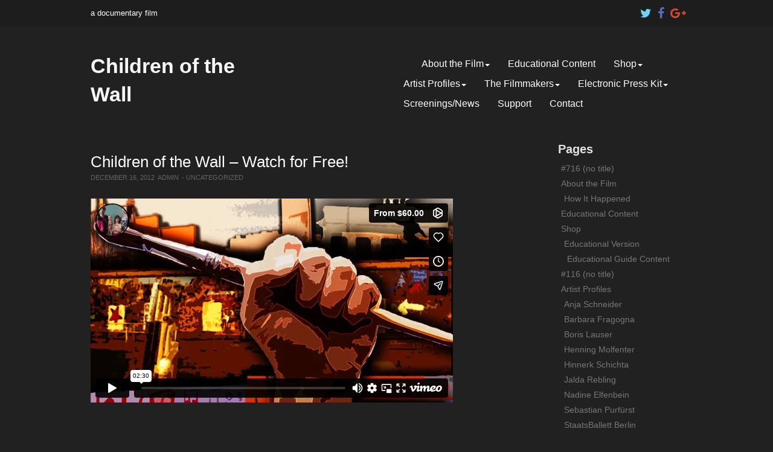

--- FILE ---
content_type: text/html; charset=UTF-8
request_url: http://childrenofthewall.com/children-of-the-wall-watch-for-free/
body_size: 6544
content:
	<!DOCTYPE html>
	<!--[if lt IE 7]>
	<html class="ie ie6 lte9 lte8 lte7" lang="en-US">
	<![endif]-->
	<!--[if IE 7]>
	<html class="ie ie7 lte9 lte8 lte7" lang="en-US">
	<![endif]-->
	<!--[if IE 8]>
	<html class="ie ie8 lte9 lte8" lang="en-US">
	<![endif]-->
	<!--[if IE 9]>
	<html class="ie ie9" lang="en-US">
	<![endif]-->
	<!--[if gt IE 9]>
	<html lang="en-US"> <![endif]-->
	<!--[if !IE]><!-->
<html lang="en-US">
	<!--<![endif]-->
	<head>
		<meta charset="UTF-8"/>
		<meta name="viewport" content="width=device-width"/>

		<link rel="profile" href="http://gmpg.org/xfn/11"/>
		<link rel="pingback" href="http://childrenofthewall.com/xmlrpc.php"/>

		<!-- IE6-8 support of HTML5 elements -->
		<!--[if lt IE 9]>
		<script src="http://childrenofthewall.com/wp-content/themes/eclipse/inc/js/html5.js" type="text/javascript"></script>
		<![endif]-->

		<title>Children of the Wall &#8211; Watch for Free! &#8211; Children of the Wall</title>
<link rel='dns-prefetch' href='//s.w.org' />
<link rel="alternate" type="application/rss+xml" title="Children of the Wall &raquo; Feed" href="http://childrenofthewall.com/feed/" />
<link rel="alternate" type="application/rss+xml" title="Children of the Wall &raquo; Comments Feed" href="http://childrenofthewall.com/comments/feed/" />
<link rel="alternate" type="application/rss+xml" title="Children of the Wall &raquo; Children of the Wall &#8211; Watch for Free! Comments Feed" href="http://childrenofthewall.com/children-of-the-wall-watch-for-free/feed/" />
		<script type="text/javascript">
			window._wpemojiSettings = {"baseUrl":"https:\/\/s.w.org\/images\/core\/emoji\/11\/72x72\/","ext":".png","svgUrl":"https:\/\/s.w.org\/images\/core\/emoji\/11\/svg\/","svgExt":".svg","source":{"concatemoji":"http:\/\/childrenofthewall.com\/wp-includes\/js\/wp-emoji-release.min.js?ver=4.9.28"}};
			!function(e,a,t){var n,r,o,i=a.createElement("canvas"),p=i.getContext&&i.getContext("2d");function s(e,t){var a=String.fromCharCode;p.clearRect(0,0,i.width,i.height),p.fillText(a.apply(this,e),0,0);e=i.toDataURL();return p.clearRect(0,0,i.width,i.height),p.fillText(a.apply(this,t),0,0),e===i.toDataURL()}function c(e){var t=a.createElement("script");t.src=e,t.defer=t.type="text/javascript",a.getElementsByTagName("head")[0].appendChild(t)}for(o=Array("flag","emoji"),t.supports={everything:!0,everythingExceptFlag:!0},r=0;r<o.length;r++)t.supports[o[r]]=function(e){if(!p||!p.fillText)return!1;switch(p.textBaseline="top",p.font="600 32px Arial",e){case"flag":return s([55356,56826,55356,56819],[55356,56826,8203,55356,56819])?!1:!s([55356,57332,56128,56423,56128,56418,56128,56421,56128,56430,56128,56423,56128,56447],[55356,57332,8203,56128,56423,8203,56128,56418,8203,56128,56421,8203,56128,56430,8203,56128,56423,8203,56128,56447]);case"emoji":return!s([55358,56760,9792,65039],[55358,56760,8203,9792,65039])}return!1}(o[r]),t.supports.everything=t.supports.everything&&t.supports[o[r]],"flag"!==o[r]&&(t.supports.everythingExceptFlag=t.supports.everythingExceptFlag&&t.supports[o[r]]);t.supports.everythingExceptFlag=t.supports.everythingExceptFlag&&!t.supports.flag,t.DOMReady=!1,t.readyCallback=function(){t.DOMReady=!0},t.supports.everything||(n=function(){t.readyCallback()},a.addEventListener?(a.addEventListener("DOMContentLoaded",n,!1),e.addEventListener("load",n,!1)):(e.attachEvent("onload",n),a.attachEvent("onreadystatechange",function(){"complete"===a.readyState&&t.readyCallback()})),(n=t.source||{}).concatemoji?c(n.concatemoji):n.wpemoji&&n.twemoji&&(c(n.twemoji),c(n.wpemoji)))}(window,document,window._wpemojiSettings);
		</script>
		<style type="text/css">
img.wp-smiley,
img.emoji {
	display: inline !important;
	border: none !important;
	box-shadow: none !important;
	height: 1em !important;
	width: 1em !important;
	margin: 0 .07em !important;
	vertical-align: -0.1em !important;
	background: none !important;
	padding: 0 !important;
}
</style>
<link rel='stylesheet' id='bootstrap-style-css'  href='http://childrenofthewall.com/wp-content/themes/eclipse/cyberchimps/lib/bootstrap/css/bootstrap.min.css?ver=2.0.4' type='text/css' media='all' />
<link rel='stylesheet' id='bootstrap-responsive-style-css'  href='http://childrenofthewall.com/wp-content/themes/eclipse/cyberchimps/lib/bootstrap/css/bootstrap-responsive.min.css?ver=2.0.4' type='text/css' media='all' />
<link rel='stylesheet' id='cyberchimps_responsive-css'  href='http://childrenofthewall.com/wp-content/themes/eclipse/cyberchimps/lib/bootstrap/css/cyberchimps-responsive.min.css?ver=1.0' type='text/css' media='all' />
<link rel='stylesheet' id='core-style-css'  href='http://childrenofthewall.com/wp-content/themes/eclipse/cyberchimps/lib/css/core.css?ver=1.0' type='text/css' media='all' />
<link rel='stylesheet' id='style-css'  href='http://childrenofthewall.com/wp-content/themes/eclipse/style.css?ver=1.0' type='text/css' media='all' />
<link rel='stylesheet' id='elements_style-css'  href='http://childrenofthewall.com/wp-content/themes/eclipse/elements/lib/css/elements.css?ver=4.9.28' type='text/css' media='all' />
<script type='text/javascript' src='http://childrenofthewall.com/wp-includes/js/jquery/jquery.js?ver=1.12.4'></script>
<script type='text/javascript' src='http://childrenofthewall.com/wp-includes/js/jquery/jquery-migrate.min.js?ver=1.4.1'></script>
<script type='text/javascript' src='http://childrenofthewall.com/wp-content/themes/eclipse/cyberchimps/lib/js/gallery-lightbox.min.js?ver=1.0'></script>
<script type='text/javascript' src='http://childrenofthewall.com/wp-content/themes/eclipse/cyberchimps/lib/js/jquery.slimbox.min.js?ver=1.0'></script>
<script type='text/javascript' src='http://childrenofthewall.com/wp-content/themes/eclipse/cyberchimps/lib/js/jquery.jcarousel.min.js?ver=1.0'></script>
<script type='text/javascript' src='http://childrenofthewall.com/wp-content/themes/eclipse/cyberchimps/lib/js/jquery.mobile.custom.min.js?ver=4.9.28'></script>
<script type='text/javascript' src='http://childrenofthewall.com/wp-content/themes/eclipse/cyberchimps/lib/js/swipe-call.min.js?ver=4.9.28'></script>
<script type='text/javascript' src='http://childrenofthewall.com/wp-content/themes/eclipse/cyberchimps/lib/js/core.min.js?ver=4.9.28'></script>
<script type='text/javascript' src='http://childrenofthewall.com/wp-content/themes/eclipse/elements/lib/js/elements.min.js?ver=4.9.28'></script>
<link rel='https://api.w.org/' href='http://childrenofthewall.com/wp-json/' />
<link rel="EditURI" type="application/rsd+xml" title="RSD" href="http://childrenofthewall.com/xmlrpc.php?rsd" />
<link rel="wlwmanifest" type="application/wlwmanifest+xml" href="http://childrenofthewall.com/wp-includes/wlwmanifest.xml" /> 
<meta name="generator" content="WordPress 4.9.28" />
<link rel="canonical" href="http://childrenofthewall.com/children-of-the-wall-watch-for-free/" />
<link rel='shortlink' href='http://childrenofthewall.com/?p=710' />
<link rel="alternate" type="application/json+oembed" href="http://childrenofthewall.com/wp-json/oembed/1.0/embed?url=http%3A%2F%2Fchildrenofthewall.com%2Fchildren-of-the-wall-watch-for-free%2F" />
<link rel="alternate" type="text/xml+oembed" href="http://childrenofthewall.com/wp-json/oembed/1.0/embed?url=http%3A%2F%2Fchildrenofthewall.com%2Fchildren-of-the-wall-watch-for-free%2F&#038;format=xml" />
<style type="text/css">.ie8 .container {max-width: 1020px;width:auto;}</style>
		<style type="text/css" media="all">
						body {
			 font-size : 14px;
			 font-family : Arial, Helvetica, sans-serif;
			 font-weight : normal;
						}

												.container {
			 max-width : 1020px;
						}

			
						h1, h2, h3, h4, h5, h6 {
			font-family : Arial, Helvetica, sans-serif;
						}

			
		</style>
		
	</head>

<body class="post-template-default single single-post postid-710 single-format-standard cc-responsive">

<div id="top_header" class="container-full-width">
	<div class="container">
		<div id="wrapper" class="container-fluid">
			<div class="row-fluid">
				<div class="span6">
					<div class="top-head-description">
						a documentary film					</div>
					<!-- description -->
				</div>
				<!-- span 6 -->
				<div class="top-head-social span6">
						<div id="social">
		<div class="default-icons">
			<a href="http://www.twitter.com/" target="_blank" title="Children of the Wall Twitter" class="symbol twitterbird"></a><a href="http://www.facebook.com/" target="_blank" title="Children of the Wall Facebook" class="symbol facebook"></a><a href="http://www.google.com/" target="_blank" title="Children of the Wall Googleplus" class="symbol googleplus"></a>		</div>
	</div>

				</div>
				<!-- top head social -->
			</div>
			<!-- row fluid -->
		</div>
		<!-- wrapper -->
	</div>
	<!-- container -->
</div>
<!-- top header -->

<div id="main_header" class="container-full-width">
	<div class="container">
		<div id="wrapper" class="container-fluid">
			<div class="row-fluid">
				<div class="span6">
						<header id="cc-header" class="row-fluid">
		<div class="span7">
				<div class="hgroup">
		<h2 class="site-title"><a href="http://childrenofthewall.com/" title="Children of the Wall" rel="home">Children of the Wall</a></h2>
	</div>
		</div>
	</header>
				</div>

				<div class="span6">

					
					<nav id="navigation" role="navigation">
						<div class="main-navigation navbar">
							<div class="navbar-inner">
								<div class="container">
																		<div class="nav-collapse collapse">
										
										<ul id="menu-menu" class="nav"><li><a href="http://childrenofthewall.com/thank-you-for-signing-up-for-our-email-list/"></a></li>
<li class="dropdown "data-dropdown="dropdown"><a href="http://childrenofthewall.com/about/"dropdown-toggle>About the Film<b class="caret"></b></a>
<ul class="dropdown-menu">
	<li><a href="http://childrenofthewall.com/about/how-it-happened/">How It Happened</a></li>
</ul>
</li>
<li><a href="http://childrenofthewall.com/educational-content/">Educational Content</a></li>
<li class="dropdown "data-dropdown="dropdown"><a href="http://childrenofthewall.com/shop/"dropdown-toggle>Shop<b class="caret"></b></a>
<ul class="dropdown-menu">
	<li><a href="http://childrenofthewall.com/shop/educational-version/">Educational Version</a>
	<ul>
		<li><a href="http://childrenofthewall.com/shop/educational-version/educational-guide-content/">Educational Guide Content</a></li>
	</ul>
</li>
</ul>
</li>
<li><a href="http://childrenofthewall.com/"></a></li>
<li class="dropdown "data-dropdown="dropdown"><a href="http://childrenofthewall.com/artist-profiles/"dropdown-toggle>Artist Profiles<b class="caret"></b></a>
<ul class="dropdown-menu">
	<li><a href="http://childrenofthewall.com/artist-profiles/anja-schneider/">Anja Schneider</a></li>
	<li><a href="http://childrenofthewall.com/artist-profiles/barbara-fragogna/">Barbara Fragogna</a></li>
	<li><a href="http://childrenofthewall.com/artist-profiles/boris-lauser/">Boris Lauser</a></li>
	<li><a href="http://childrenofthewall.com/artist-profiles/206-2/">Henning Molfenter</a></li>
	<li><a href="http://childrenofthewall.com/artist-profiles/hinnerk-schichta/">Hinnerk Schichta</a></li>
	<li><a href="http://childrenofthewall.com/artist-profiles/jalda-rebling/">Jalda Rebling</a></li>
	<li><a href="http://childrenofthewall.com/artist-profiles/nadine-elfenbein/">Nadine Elfenbein</a></li>
	<li><a href="http://childrenofthewall.com/artist-profiles/sebastian-purfurst/">Sebastian Purfürst</a></li>
	<li><a href="http://childrenofthewall.com/artist-profiles/staatsballett-berlin/">StaatsBallett Berlin</a></li>
	<li><a href="http://childrenofthewall.com/artist-profiles/toni-wirthmuller/">Toni Wirthmüller</a></li>
	<li><a href="http://childrenofthewall.com/artist-profiles/zadiel/">Zadiel</a></li>
</ul>
</li>
<li class="dropdown "data-dropdown="dropdown"><a href="http://childrenofthewall.com/the-filmmakers/"dropdown-toggle>The Filmmakers<b class="caret"></b></a>
<ul class="dropdown-menu">
	<li><a href="http://childrenofthewall.com/the-filmmakers/our-work/">Our Work</a></li>
</ul>
</li>
<li class="dropdown "data-dropdown="dropdown"><a href="http://childrenofthewall.com/electronic-press-kit/"dropdown-toggle>Electronic Press Kit<b class="caret"></b></a>
<ul class="dropdown-menu">
	<li><a href="http://childrenofthewall.com/electronic-press-kit/film-stills/">Film Stills</a></li>
</ul>
</li>
<li><a href="http://childrenofthewall.com/blog/">Screenings/News</a></li>
<li><a href="http://childrenofthewall.com/donate/">Support</a></li>
<li><a href="http://childrenofthewall.com/contact/">Contact</a></li>
</ul>
																			</div>
								<!-- collapse -->

								<!-- .btn-navbar is used as the toggle for collapsed navbar content -->
									<a class="btn btn-navbar" data-toggle="collapse" data-target=".nav-collapse">
										<span class="icon-bar"></span>
										<span class="icon-bar"></span>
										<span class="icon-bar"></span>
									</a>
																</div>
								<!-- container -->
							</div>
							<!-- .navbar-inner .row-fluid -->
						</div>
						<!-- main-navigation navbar -->
					</nav>
					<!-- #navigation -->

					
				</div>
				<!-- nav span 6 -->
			</div>
			<!-- row-fluid -->
		</div>
		<!-- wrapper -->
	</div>
	<!-- container -->
</div>
<!-- main header -->


	<div id="single_page" class="container-full-width">

		<div class="container">

			<div class="container-fluid">

				
				<div id="container" class="row-fluid">

					
					<div id="content" class=" span9 content-sidebar-right">

						<div id="blog-posts-inner-container" class="container-full-width">
						
							<article id="post-710" class="post-710 post type-post status-publish format-standard hentry category-uncategorized single">
	<div class="row-fluid">
		

		
		<div class="span12">

											
								
								<header class="entry-header">

									<h1 class="entry-title">
									
											Children of the Wall &#8211; Watch for Free!
									</h1>
								</header>
								<!-- .entry-header -->

																	<footer class="">
										<div class="entry-meta">
											
											
												<div class="entry-date updated meta-item"><a href="http://childrenofthewall.com/children-of-the-wall-watch-for-free/" title="9:34 pm" rel="bookmark"><time datetime="2012-12-16T21:34:14+00:00">December 16, 2012</time></a></div>
												<div class="entry-author meta-item"><a class="url fn n" href="http://childrenofthewall.com/author/admin/" title="View all posts by admin" rel="author">admin</a></div>
															<div class="entry-cats meta-item">
				 <span class="meta-separator">-<span> <a href="http://childrenofthewall.com/category/uncategorized/" rel="category tag">Uncategorized</a>			</div>
		
												
											
											
																					</div>
									</footer>
								
								
									<div class="entry-content">
																				<p><iframe src="http://player.vimeo.com/video/24754539?title=0&amp;byline=0&amp;badge=0" width="600" height="338" frameborder="0" webkitAllowFullScreen mozallowfullscreen allowFullScreen></iframe></p>
																			</div><!-- .entry-content -->

								
								<!-- #entry-meta -->
							</div>
							<!-- span 9 or 12 depending on content -->
						</div>
						<!-- row fluid -->
						<div class="clear"></div>
</article><!-- #post-710 -->

							<div class="more-content">
								<div class="row-fluid">
									<div class="span6 previous-post">
										<a href="http://childrenofthewall.com/free-screening-at-the-university-of-memphis/" rel="prev">Free Screening at the University of Memphis</a>									</div>
									<div class="span6 next-post">
										<a href="http://childrenofthewall.com/sign-up-for-our-mailing-list/" rel="next">Sign Up for Our Mailing List!</a>									</div>
								</div>
							</div>

							
						
						</div>
					</div>
					<!-- #content -->

					
<div id="secondary" class="widget-area span3">

	
	<div id="sidebar">
		
			<div class="widget-container">
				<h3 class="widget-title">Pages</h3>
				<ul>
					<li class="page_item page-item-716"><a href="http://childrenofthewall.com/thank-you-for-signing-up-for-our-email-list/">#716 (no title)</a></li>
<li class="page_item page-item-2 page_item_has_children"><a href="http://childrenofthewall.com/about/">About the Film</a>
<ul class='children'>
	<li class="page_item page-item-313"><a href="http://childrenofthewall.com/about/how-it-happened/">How It Happened</a></li>
</ul>
</li>
<li class="page_item page-item-739"><a href="http://childrenofthewall.com/educational-content/">Educational Content</a></li>
<li class="page_item page-item-783 page_item_has_children"><a href="http://childrenofthewall.com/shop/">Shop</a>
<ul class='children'>
	<li class="page_item page-item-787 page_item_has_children"><a href="http://childrenofthewall.com/shop/educational-version/">Educational Version</a>
	<ul class='children'>
		<li class="page_item page-item-737"><a href="http://childrenofthewall.com/shop/educational-version/educational-guide-content/">Educational Guide Content</a></li>
	</ul>
</li>
</ul>
</li>
<li class="page_item page-item-116"><a href="http://childrenofthewall.com/">#116 (no title)</a></li>
<li class="page_item page-item-140 page_item_has_children"><a href="http://childrenofthewall.com/artist-profiles/">Artist Profiles</a>
<ul class='children'>
	<li class="page_item page-item-154"><a href="http://childrenofthewall.com/artist-profiles/anja-schneider/">Anja Schneider</a></li>
	<li class="page_item page-item-214"><a href="http://childrenofthewall.com/artist-profiles/barbara-fragogna/">Barbara Fragogna</a></li>
	<li class="page_item page-item-165"><a href="http://childrenofthewall.com/artist-profiles/boris-lauser/">Boris Lauser</a></li>
	<li class="page_item page-item-206"><a href="http://childrenofthewall.com/artist-profiles/206-2/">Henning Molfenter</a></li>
	<li class="page_item page-item-200"><a href="http://childrenofthewall.com/artist-profiles/hinnerk-schichta/">Hinnerk Schichta</a></li>
	<li class="page_item page-item-203"><a href="http://childrenofthewall.com/artist-profiles/jalda-rebling/">Jalda Rebling</a></li>
	<li class="page_item page-item-187"><a href="http://childrenofthewall.com/artist-profiles/nadine-elfenbein/">Nadine Elfenbein</a></li>
	<li class="page_item page-item-195"><a href="http://childrenofthewall.com/artist-profiles/sebastian-purfurst/">Sebastian Purfürst</a></li>
	<li class="page_item page-item-182"><a href="http://childrenofthewall.com/artist-profiles/staatsballett-berlin/">StaatsBallett Berlin</a></li>
	<li class="page_item page-item-211"><a href="http://childrenofthewall.com/artist-profiles/toni-wirthmuller/">Toni Wirthmüller</a></li>
	<li class="page_item page-item-247"><a href="http://childrenofthewall.com/artist-profiles/zadiel/">Zadiel</a></li>
</ul>
</li>
<li class="page_item page-item-4 page_item_has_children"><a href="http://childrenofthewall.com/the-filmmakers/">The Filmmakers</a>
<ul class='children'>
	<li class="page_item page-item-54"><a href="http://childrenofthewall.com/the-filmmakers/our-work/">Our Work</a></li>
</ul>
</li>
<li class="page_item page-item-357 page_item_has_children"><a href="http://childrenofthewall.com/electronic-press-kit/">Electronic Press Kit</a>
<ul class='children'>
	<li class="page_item page-item-363"><a href="http://childrenofthewall.com/electronic-press-kit/film-stills/">Film Stills</a></li>
</ul>
</li>
<li class="page_item page-item-117 current_page_parent"><a href="http://childrenofthewall.com/blog/">Screenings/News</a></li>
<li class="page_item page-item-6"><a href="http://childrenofthewall.com/donate/">Support</a></li>
<li class="page_item page-item-41"><a href="http://childrenofthewall.com/contact/">Contact</a></li>
				</ul>
			</div>

			<div class="widget-container">
				<h3 class="widget-title">Archives</h3>
				<ul>
						<li><a href='http://childrenofthewall.com/2013/10/'>October 2013</a></li>
	<li><a href='http://childrenofthewall.com/2013/01/'>January 2013</a></li>
	<li><a href='http://childrenofthewall.com/2012/12/'>December 2012</a></li>
	<li><a href='http://childrenofthewall.com/2012/11/'>November 2012</a></li>
	<li><a href='http://childrenofthewall.com/2012/05/'>May 2012</a></li>
	<li><a href='http://childrenofthewall.com/2012/04/'>April 2012</a></li>
	<li><a href='http://childrenofthewall.com/2012/03/'>March 2012</a></li>
	<li><a href='http://childrenofthewall.com/2012/02/'>February 2012</a></li>
	<li><a href='http://childrenofthewall.com/2012/01/'>January 2012</a></li>
	<li><a href='http://childrenofthewall.com/2011/08/'>August 2011</a></li>
	<li><a href='http://childrenofthewall.com/2011/07/'>July 2011</a></li>
	<li><a href='http://childrenofthewall.com/2011/03/'>March 2011</a></li>
	<li><a href='http://childrenofthewall.com/2011/02/'>February 2011</a></li>
	<li><a href='http://childrenofthewall.com/2011/01/'>January 2011</a></li>
	<li><a href='http://childrenofthewall.com/2010/12/'>December 2010</a></li>
	<li><a href='http://childrenofthewall.com/2010/07/'>July 2010</a></li>
	<li><a href='http://childrenofthewall.com/2010/06/'>June 2010</a></li>
	<li><a href='http://childrenofthewall.com/2010/05/'>May 2010</a></li>
	<li><a href='http://childrenofthewall.com/2010/04/'>April 2010</a></li>
				</ul>
			</div>

			<div class="widget-container">
				<h3 class="widget-title">Categories</h3>
				<ul>
						<li class="cat-item cat-item-3"><a href="http://childrenofthewall.com/category/berlin/" >Berlin</a> (6)
</li>
	<li class="cat-item cat-item-67"><a href="http://childrenofthewall.com/category/screenings/" >Screenings</a> (1)
</li>
	<li class="cat-item cat-item-1"><a href="http://childrenofthewall.com/category/uncategorized/" >Uncategorized</a> (22)
</li>
				</ul>
			</div>

			<div class="widget-container">
				<h3 class="widget-title">WordPress</h3>
				<ul>
										<li><a href="http://childrenofthewall.com/wp-login.php">Log in</a></li>
					<li><a href="http://wordpress.org/" target="_blank"
					       title="Powered by WordPress, state-of-the-art semantic personal publishing platform."> WordPress</a>
					</li>
									</ul>
			</div>

			<div class="widget-container">
				<h3 class="widget-title">Subscribe</h3>
				<ul>
					<li><a href="http://childrenofthewall.com/feed/">Entries (RSS)</a></li>
					<li><a href="http://childrenofthewall.com/comments/feed/">Comments (RSS)</a></li>
				</ul>
			</div>

			</div>
	<!-- #sidebar -->

	
</div><!-- #secondary .widget-area .span3 -->
				</div>
				<!-- #container .row-fluid-->

				
			</div>
			<!--container fluid -->

		</div>
		<!-- container -->

	</div><!-- container full width -->

	<div id="footer-full" class="container-full-width">
		<div id="footer-widgets-wrapper" class="container-fluid">
			<div id="footer-wrapper" class="container">

				
				<div id="footer-widgets" class="row-fluid">
					<div id="footer-widget-container" class="span12">
						<div class="row-fluid">
															<aside class="widget-container span3">
									<h3 class="widget-title">Pages</h3>
									<ul>
										<li class="page_item page-item-716"><a href="http://childrenofthewall.com/thank-you-for-signing-up-for-our-email-list/">#716 (no title)</a></li>
<li class="page_item page-item-2 page_item_has_children"><a href="http://childrenofthewall.com/about/">About the Film</a>
<ul class='children'>
	<li class="page_item page-item-313"><a href="http://childrenofthewall.com/about/how-it-happened/">How It Happened</a></li>
</ul>
</li>
<li class="page_item page-item-739"><a href="http://childrenofthewall.com/educational-content/">Educational Content</a></li>
<li class="page_item page-item-783 page_item_has_children"><a href="http://childrenofthewall.com/shop/">Shop</a>
<ul class='children'>
	<li class="page_item page-item-787 page_item_has_children"><a href="http://childrenofthewall.com/shop/educational-version/">Educational Version</a>
	<ul class='children'>
		<li class="page_item page-item-737"><a href="http://childrenofthewall.com/shop/educational-version/educational-guide-content/">Educational Guide Content</a></li>
	</ul>
</li>
</ul>
</li>
<li class="page_item page-item-116"><a href="http://childrenofthewall.com/">#116 (no title)</a></li>
<li class="page_item page-item-140 page_item_has_children"><a href="http://childrenofthewall.com/artist-profiles/">Artist Profiles</a>
<ul class='children'>
	<li class="page_item page-item-154"><a href="http://childrenofthewall.com/artist-profiles/anja-schneider/">Anja Schneider</a></li>
	<li class="page_item page-item-214"><a href="http://childrenofthewall.com/artist-profiles/barbara-fragogna/">Barbara Fragogna</a></li>
	<li class="page_item page-item-165"><a href="http://childrenofthewall.com/artist-profiles/boris-lauser/">Boris Lauser</a></li>
	<li class="page_item page-item-206"><a href="http://childrenofthewall.com/artist-profiles/206-2/">Henning Molfenter</a></li>
	<li class="page_item page-item-200"><a href="http://childrenofthewall.com/artist-profiles/hinnerk-schichta/">Hinnerk Schichta</a></li>
	<li class="page_item page-item-203"><a href="http://childrenofthewall.com/artist-profiles/jalda-rebling/">Jalda Rebling</a></li>
	<li class="page_item page-item-187"><a href="http://childrenofthewall.com/artist-profiles/nadine-elfenbein/">Nadine Elfenbein</a></li>
	<li class="page_item page-item-195"><a href="http://childrenofthewall.com/artist-profiles/sebastian-purfurst/">Sebastian Purfürst</a></li>
	<li class="page_item page-item-182"><a href="http://childrenofthewall.com/artist-profiles/staatsballett-berlin/">StaatsBallett Berlin</a></li>
	<li class="page_item page-item-211"><a href="http://childrenofthewall.com/artist-profiles/toni-wirthmuller/">Toni Wirthmüller</a></li>
	<li class="page_item page-item-247"><a href="http://childrenofthewall.com/artist-profiles/zadiel/">Zadiel</a></li>
</ul>
</li>
<li class="page_item page-item-4 page_item_has_children"><a href="http://childrenofthewall.com/the-filmmakers/">The Filmmakers</a>
<ul class='children'>
	<li class="page_item page-item-54"><a href="http://childrenofthewall.com/the-filmmakers/our-work/">Our Work</a></li>
</ul>
</li>
<li class="page_item page-item-357 page_item_has_children"><a href="http://childrenofthewall.com/electronic-press-kit/">Electronic Press Kit</a>
<ul class='children'>
	<li class="page_item page-item-363"><a href="http://childrenofthewall.com/electronic-press-kit/film-stills/">Film Stills</a></li>
</ul>
</li>
<li class="page_item page-item-117 current_page_parent"><a href="http://childrenofthewall.com/blog/">Screenings/News</a></li>
<li class="page_item page-item-6"><a href="http://childrenofthewall.com/donate/">Support</a></li>
<li class="page_item page-item-41"><a href="http://childrenofthewall.com/contact/">Contact</a></li>
									</ul>
								</aside>

								<aside class="widget-container span3">
									<h3 class="widget-title">Archives</h3>
									<ul>
											<li><a href='http://childrenofthewall.com/2013/10/'>October 2013</a></li>
	<li><a href='http://childrenofthewall.com/2013/01/'>January 2013</a></li>
	<li><a href='http://childrenofthewall.com/2012/12/'>December 2012</a></li>
	<li><a href='http://childrenofthewall.com/2012/11/'>November 2012</a></li>
	<li><a href='http://childrenofthewall.com/2012/05/'>May 2012</a></li>
	<li><a href='http://childrenofthewall.com/2012/04/'>April 2012</a></li>
	<li><a href='http://childrenofthewall.com/2012/03/'>March 2012</a></li>
	<li><a href='http://childrenofthewall.com/2012/02/'>February 2012</a></li>
	<li><a href='http://childrenofthewall.com/2012/01/'>January 2012</a></li>
	<li><a href='http://childrenofthewall.com/2011/08/'>August 2011</a></li>
	<li><a href='http://childrenofthewall.com/2011/07/'>July 2011</a></li>
	<li><a href='http://childrenofthewall.com/2011/03/'>March 2011</a></li>
	<li><a href='http://childrenofthewall.com/2011/02/'>February 2011</a></li>
	<li><a href='http://childrenofthewall.com/2011/01/'>January 2011</a></li>
	<li><a href='http://childrenofthewall.com/2010/12/'>December 2010</a></li>
	<li><a href='http://childrenofthewall.com/2010/07/'>July 2010</a></li>
	<li><a href='http://childrenofthewall.com/2010/06/'>June 2010</a></li>
	<li><a href='http://childrenofthewall.com/2010/05/'>May 2010</a></li>
	<li><a href='http://childrenofthewall.com/2010/04/'>April 2010</a></li>
									</ul>
								</aside>

								<aside class="widget-container span3">
									<h3 class="widget-title">Categories</h3>
									<ul>
											<li class="cat-item cat-item-3"><a href="http://childrenofthewall.com/category/berlin/" >Berlin</a> (6)
</li>
	<li class="cat-item cat-item-67"><a href="http://childrenofthewall.com/category/screenings/" >Screenings</a> (1)
</li>
	<li class="cat-item cat-item-1"><a href="http://childrenofthewall.com/category/uncategorized/" >Uncategorized</a> (22)
</li>
									</ul>
								</aside>

								<aside class="widget-container span3">
									<h3 class="widget-title">WordPress</h3>
									<ul>
																				<li><a href="http://childrenofthewall.com/wp-login.php">Log in</a></li>
										<li><a href="http://wordpress.org/" target="_blank"
										       title="Powered by WordPress, state-of-the-art semantic personal publishing platform."> WordPress</a>
										</li>
																			</ul>
								</aside>

													</div>
						<!-- .row-fluid -->
					</div>
					<!-- #footer-widget-container -->
				</div>
				<!-- #footer-widgets .row-fluid  -->

				
			</div>
			<!-- #wrapper .container-fluid -->
		</div>
		<!-- footer wrapper -->
	</div><!-- container full -->


<div id="footer-full-sub" class="container-full-width">
	<div id="footer-main-wrapper" class="container-fluid">
		<div id="footer-wrapper" class="container">
				<div class="container-full-width" id="after_footer">
		<div class="container">
			<div class="container-fluid">
				<footer class="site-footer row-fluid">
					<div class="span6">
						<div id="credit">
															<a href="http://cyberchimps.com/" target="_blank" title="CyberChimps Themes">
																			<h4 class="cc-credit-text">CyberChimps WordPress Themes</h4></a>
																	
													
						</div>
					</div>
					<!-- Adds the afterfooter copyright area -->
					<div class="span6">
												<div id="copyright">
							© Children of the Wall						</div>
					</div>
				</footer>
				<!-- row-fluid -->
			</div>
			<!-- .container-fluid-->
		</div>
		<!-- .container -->
	</div>    <!-- #after_footer -->
					</div>
		<!-- #wrapper .container-fluid -->

			</div>
	<!-- footer wrapper -->
</div><!-- container full -->

<script type='text/javascript' src='http://childrenofthewall.com/wp-content/themes/eclipse/cyberchimps/lib/bootstrap/js/bootstrap.min.js?ver=2.0.4'></script>
<script type='text/javascript' src='http://childrenofthewall.com/wp-content/themes/eclipse/cyberchimps/lib/js/retina-1.1.0.min.js?ver=1.1.0'></script>
<script type='text/javascript' src='http://childrenofthewall.com/wp-includes/js/comment-reply.min.js?ver=4.9.28'></script>
<script type='text/javascript' src='http://childrenofthewall.com/wp-includes/js/wp-embed.min.js?ver=4.9.28'></script>

</body>
</html>


--- FILE ---
content_type: text/html; charset=UTF-8
request_url: https://player.vimeo.com/video/24754539?title=0&byline=0&badge=0
body_size: 6473
content:
<!DOCTYPE html>
<html lang="en">
<head>
  <meta charset="utf-8">
  <meta name="viewport" content="width=device-width,initial-scale=1,user-scalable=yes">
  
  <link rel="canonical" href="https://player.vimeo.com/video/35676604">
  <meta name="googlebot" content="noindex,indexifembedded">
  
  
  <title>Children of the Wall (Educational Version) on Vimeo</title>
  <style>
      body, html, .player, .fallback {
          overflow: hidden;
          width: 100%;
          height: 100%;
          margin: 0;
          padding: 0;
      }
      .fallback {
          
              background-color: transparent;
          
      }
      .player.loading { opacity: 0; }
      .fallback iframe {
          position: fixed;
          left: 0;
          top: 0;
          width: 100%;
          height: 100%;
      }
  </style>
  <link rel="modulepreload" href="https://f.vimeocdn.com/p/4.46.25/js/player.module.js" crossorigin="anonymous">
  <link rel="modulepreload" href="https://f.vimeocdn.com/p/4.46.25/js/vendor.module.js" crossorigin="anonymous">
  <link rel="preload" href="https://f.vimeocdn.com/p/4.46.25/css/player.css" as="style">
</head>

<body>


<div class="vp-placeholder">
    <style>
        .vp-placeholder,
        .vp-placeholder-thumb,
        .vp-placeholder-thumb::before,
        .vp-placeholder-thumb::after {
            position: absolute;
            top: 0;
            bottom: 0;
            left: 0;
            right: 0;
        }
        .vp-placeholder {
            visibility: hidden;
            width: 100%;
            max-height: 100%;
            height: calc(720 / 1280 * 100vw);
            max-width: calc(1280 / 720 * 100vh);
            margin: auto;
        }
        .vp-placeholder-carousel {
            display: none;
            background-color: #000;
            position: absolute;
            left: 0;
            right: 0;
            bottom: -60px;
            height: 60px;
        }
    </style>

    

    
        <style>
            .vp-placeholder-thumb {
                overflow: hidden;
                width: 100%;
                max-height: 100%;
                margin: auto;
            }
            .vp-placeholder-thumb::before,
            .vp-placeholder-thumb::after {
                content: "";
                display: block;
                filter: blur(7px);
                margin: 0;
                background: url(https://i.vimeocdn.com/video/246757776-53eb3e9d25cb6e955a1afbc2f3b96da2a5346fb6108c2ee4d30bf113b369e295-d?mw=80&q=85) 50% 50% / contain no-repeat;
            }
            .vp-placeholder-thumb::before {
                 
                margin: -30px;
            }
        </style>
    

    <div class="vp-placeholder-thumb"></div>
    <div class="vp-placeholder-carousel"></div>
    <script>function placeholderInit(t,h,d,s,n,o){var i=t.querySelector(".vp-placeholder"),v=t.querySelector(".vp-placeholder-thumb");if(h){var p=function(){try{return window.self!==window.top}catch(a){return!0}}(),w=200,y=415,r=60;if(!p&&window.innerWidth>=w&&window.innerWidth<y){i.style.bottom=r+"px",i.style.maxHeight="calc(100vh - "+r+"px)",i.style.maxWidth="calc("+n+" / "+o+" * (100vh - "+r+"px))";var f=t.querySelector(".vp-placeholder-carousel");f.style.display="block"}}if(d){var e=new Image;e.onload=function(){var a=n/o,c=e.width/e.height;if(c<=.95*a||c>=1.05*a){var l=i.getBoundingClientRect(),g=l.right-l.left,b=l.bottom-l.top,m=window.innerWidth/g*100,x=window.innerHeight/b*100;v.style.height="calc("+e.height+" / "+e.width+" * "+m+"vw)",v.style.maxWidth="calc("+e.width+" / "+e.height+" * "+x+"vh)"}i.style.visibility="visible"},e.src=s}else i.style.visibility="visible"}
</script>
    <script>placeholderInit(document,  false ,  true , "https://i.vimeocdn.com/video/246757776-53eb3e9d25cb6e955a1afbc2f3b96da2a5346fb6108c2ee4d30bf113b369e295-d?mw=80\u0026q=85",  1280 ,  720 );</script>
</div>

<div id="player" class="player"></div>
<script>window.playerConfig = {"cdn_url":"https://f.vimeocdn.com","vimeo_api_url":"api.vimeo.com","request":{"files":{"dash":{"cdns":{"akfire_interconnect_quic":{"avc_url":"https://vod-adaptive-ak.vimeocdn.com/exp=1768941092~acl=%2F52116c46-0b8b-40ab-bf9f-529f38085d0c%2Fpsid%3D7878ea9318564b0896d408d0911102fe2be7a442ae7d659e4a1004c815830801%2F%2A~hmac=5c1844576c10336d26ff5a7f3152f490449c7142a17b0cb834ebd1d75f944bcd/52116c46-0b8b-40ab-bf9f-529f38085d0c/psid=7878ea9318564b0896d408d0911102fe2be7a442ae7d659e4a1004c815830801/v2/playlist/av/primary/playlist.json?omit=av1-hevc\u0026pathsig=8c953e4f~wF7RVXDAGCjoa4k0I7UpBa3LCe3mL8qGCg7Yt03SQ2M\u0026r=dXM%3D\u0026rh=39MIgn","origin":"gcs","url":"https://vod-adaptive-ak.vimeocdn.com/exp=1768941092~acl=%2F52116c46-0b8b-40ab-bf9f-529f38085d0c%2Fpsid%3D7878ea9318564b0896d408d0911102fe2be7a442ae7d659e4a1004c815830801%2F%2A~hmac=5c1844576c10336d26ff5a7f3152f490449c7142a17b0cb834ebd1d75f944bcd/52116c46-0b8b-40ab-bf9f-529f38085d0c/psid=7878ea9318564b0896d408d0911102fe2be7a442ae7d659e4a1004c815830801/v2/playlist/av/primary/playlist.json?pathsig=8c953e4f~wF7RVXDAGCjoa4k0I7UpBa3LCe3mL8qGCg7Yt03SQ2M\u0026r=dXM%3D\u0026rh=39MIgn"},"fastly_skyfire":{"avc_url":"https://skyfire.vimeocdn.com/1768941092-0xce1685147db21b87845a54045a1127102de4ed44/52116c46-0b8b-40ab-bf9f-529f38085d0c/psid=7878ea9318564b0896d408d0911102fe2be7a442ae7d659e4a1004c815830801/v2/playlist/av/primary/playlist.json?omit=av1-hevc\u0026pathsig=8c953e4f~wF7RVXDAGCjoa4k0I7UpBa3LCe3mL8qGCg7Yt03SQ2M\u0026r=dXM%3D\u0026rh=39MIgn","origin":"gcs","url":"https://skyfire.vimeocdn.com/1768941092-0xce1685147db21b87845a54045a1127102de4ed44/52116c46-0b8b-40ab-bf9f-529f38085d0c/psid=7878ea9318564b0896d408d0911102fe2be7a442ae7d659e4a1004c815830801/v2/playlist/av/primary/playlist.json?pathsig=8c953e4f~wF7RVXDAGCjoa4k0I7UpBa3LCe3mL8qGCg7Yt03SQ2M\u0026r=dXM%3D\u0026rh=39MIgn"}},"default_cdn":"akfire_interconnect_quic","separate_av":true,"streams":[{"profile":"116","id":"375543d1-cd55-4fc0-a111-f64f3c2a6757","fps":23.98,"quality":"240p"},{"profile":"112","id":"91f60b19-705b-46e8-825e-3139c9897a35","fps":23.98,"quality":"360p"},{"profile":"113","id":"d7457035-faa9-4031-acc6-f4aaf4addd4e","fps":23.98,"quality":"720p"}],"streams_avc":[{"profile":"116","id":"375543d1-cd55-4fc0-a111-f64f3c2a6757","fps":23.98,"quality":"240p"},{"profile":"112","id":"91f60b19-705b-46e8-825e-3139c9897a35","fps":23.98,"quality":"360p"},{"profile":"113","id":"d7457035-faa9-4031-acc6-f4aaf4addd4e","fps":23.98,"quality":"720p"}]},"hls":{"cdns":{"akfire_interconnect_quic":{"avc_url":"https://vod-adaptive-ak.vimeocdn.com/exp=1768941092~acl=%2F52116c46-0b8b-40ab-bf9f-529f38085d0c%2Fpsid%3D7878ea9318564b0896d408d0911102fe2be7a442ae7d659e4a1004c815830801%2F%2A~hmac=5c1844576c10336d26ff5a7f3152f490449c7142a17b0cb834ebd1d75f944bcd/52116c46-0b8b-40ab-bf9f-529f38085d0c/psid=7878ea9318564b0896d408d0911102fe2be7a442ae7d659e4a1004c815830801/v2/playlist/av/primary/playlist.m3u8?omit=av1-hevc-opus\u0026pathsig=8c953e4f~E2HiT61C8BBdI6coIG2LTUI2y-F-YvmVHX2GDNRjpwY\u0026r=dXM%3D\u0026rh=39MIgn\u0026sf=fmp4","origin":"gcs","url":"https://vod-adaptive-ak.vimeocdn.com/exp=1768941092~acl=%2F52116c46-0b8b-40ab-bf9f-529f38085d0c%2Fpsid%3D7878ea9318564b0896d408d0911102fe2be7a442ae7d659e4a1004c815830801%2F%2A~hmac=5c1844576c10336d26ff5a7f3152f490449c7142a17b0cb834ebd1d75f944bcd/52116c46-0b8b-40ab-bf9f-529f38085d0c/psid=7878ea9318564b0896d408d0911102fe2be7a442ae7d659e4a1004c815830801/v2/playlist/av/primary/playlist.m3u8?omit=opus\u0026pathsig=8c953e4f~E2HiT61C8BBdI6coIG2LTUI2y-F-YvmVHX2GDNRjpwY\u0026r=dXM%3D\u0026rh=39MIgn\u0026sf=fmp4"},"fastly_skyfire":{"avc_url":"https://skyfire.vimeocdn.com/1768941092-0xce1685147db21b87845a54045a1127102de4ed44/52116c46-0b8b-40ab-bf9f-529f38085d0c/psid=7878ea9318564b0896d408d0911102fe2be7a442ae7d659e4a1004c815830801/v2/playlist/av/primary/playlist.m3u8?omit=av1-hevc-opus\u0026pathsig=8c953e4f~E2HiT61C8BBdI6coIG2LTUI2y-F-YvmVHX2GDNRjpwY\u0026r=dXM%3D\u0026rh=39MIgn\u0026sf=fmp4","origin":"gcs","url":"https://skyfire.vimeocdn.com/1768941092-0xce1685147db21b87845a54045a1127102de4ed44/52116c46-0b8b-40ab-bf9f-529f38085d0c/psid=7878ea9318564b0896d408d0911102fe2be7a442ae7d659e4a1004c815830801/v2/playlist/av/primary/playlist.m3u8?omit=opus\u0026pathsig=8c953e4f~E2HiT61C8BBdI6coIG2LTUI2y-F-YvmVHX2GDNRjpwY\u0026r=dXM%3D\u0026rh=39MIgn\u0026sf=fmp4"}},"default_cdn":"akfire_interconnect_quic","separate_av":true},"progressive":[{"profile":"116","width":480,"height":270,"mime":"video/mp4","fps":23.98,"url":"https://vod-progressive-ak.vimeocdn.com/exp=1768941092~acl=%2Fvimeo-prod-skyfire-std-us%2F01%2F2135%2F1%2F35676604%2F95670972.mp4~hmac=90e95688d8cee41ae4fb8de74cf9f73b79ac24d2d3b54f10323daadb45f57f62/vimeo-prod-skyfire-std-us/01/2135/1/35676604/95670972.mp4","cdn":"akamai_interconnect","quality":"240p","id":"375543d1-cd55-4fc0-a111-f64f3c2a6757","origin":"gcs"},{"profile":"112","width":640,"height":360,"mime":"video/mp4","fps":23.98,"url":"https://vod-progressive-ak.vimeocdn.com/exp=1768941092~acl=%2Fvimeo-transcode-storage-prod-us-east1-h264-540p%2F01%2F2135%2F1%2F35676604%2F95671063.mp4~hmac=4cbf64773243db91a453ec52a210bed8001a07357e903741eab7ab244c1ef727/vimeo-transcode-storage-prod-us-east1-h264-540p/01/2135/1/35676604/95671063.mp4","cdn":"akamai_interconnect","quality":"360p","id":"91f60b19-705b-46e8-825e-3139c9897a35","origin":"gcs"},{"profile":"113","width":1280,"height":720,"mime":"video/mp4","fps":23.98,"url":"https://vod-progressive-ak.vimeocdn.com/exp=1768941092~acl=%2Fvimeo-transcode-storage-prod-us-central1-h264-720p%2F01%2F2135%2F1%2F35676604%2F95671153.mp4~hmac=ce74818a0c7a007166ccfb6fd8d102caac9b666a1cd1ce12fb209ff8f581b444/vimeo-transcode-storage-prod-us-central1-h264-720p/01/2135/1/35676604/95671153.mp4","cdn":"akamai_interconnect","quality":"720p","id":"d7457035-faa9-4031-acc6-f4aaf4addd4e","origin":"gcs"}]},"file_codecs":{"av1":[],"avc":["375543d1-cd55-4fc0-a111-f64f3c2a6757","91f60b19-705b-46e8-825e-3139c9897a35","d7457035-faa9-4031-acc6-f4aaf4addd4e"],"hevc":{"dvh1":[],"hdr":[],"sdr":[]}},"lang":"en","referrer":"http://childrenofthewall.com/children-of-the-wall-watch-for-free/","cookie_domain":".vimeo.com","signature":"11cba067b73d68020c81dbb689704f46","timestamp":1768937492,"expires":3600,"currency":"USD","session":"34af3741aff4f8c2e1084906abe59c2e92c43b291768937492","cookie":{"volume":1,"quality":null,"hd":0,"captions":null,"transcript":null,"captions_styles":{"color":null,"fontSize":null,"fontFamily":null,"fontOpacity":null,"bgOpacity":null,"windowColor":null,"windowOpacity":null,"bgColor":null,"edgeStyle":null},"audio_language":null,"audio_kind":null,"qoe_survey_vote":0},"build":{"backend":"31e9776","js":"4.46.25"},"urls":{"js":"https://f.vimeocdn.com/p/4.46.25/js/player.js","js_base":"https://f.vimeocdn.com/p/4.46.25/js","js_module":"https://f.vimeocdn.com/p/4.46.25/js/player.module.js","js_vendor_module":"https://f.vimeocdn.com/p/4.46.25/js/vendor.module.js","locales_js":{"de-DE":"https://f.vimeocdn.com/p/4.46.25/js/player.de-DE.js","en":"https://f.vimeocdn.com/p/4.46.25/js/player.js","es":"https://f.vimeocdn.com/p/4.46.25/js/player.es.js","fr-FR":"https://f.vimeocdn.com/p/4.46.25/js/player.fr-FR.js","ja-JP":"https://f.vimeocdn.com/p/4.46.25/js/player.ja-JP.js","ko-KR":"https://f.vimeocdn.com/p/4.46.25/js/player.ko-KR.js","pt-BR":"https://f.vimeocdn.com/p/4.46.25/js/player.pt-BR.js","zh-CN":"https://f.vimeocdn.com/p/4.46.25/js/player.zh-CN.js"},"ambisonics_js":"https://f.vimeocdn.com/p/external/ambisonics.min.js","barebone_js":"https://f.vimeocdn.com/p/4.46.25/js/barebone.js","chromeless_js":"https://f.vimeocdn.com/p/4.46.25/js/chromeless.js","three_js":"https://f.vimeocdn.com/p/external/three.rvimeo.min.js","vuid_js":"https://f.vimeocdn.com/js_opt/modules/utils/vuid.min.js","hive_sdk":"https://f.vimeocdn.com/p/external/hive-sdk.js","hive_interceptor":"https://f.vimeocdn.com/p/external/hive-interceptor.js","proxy":"https://player.vimeo.com/static/proxy.html","css":"https://f.vimeocdn.com/p/4.46.25/css/player.css","chromeless_css":"https://f.vimeocdn.com/p/4.46.25/css/chromeless.css","fresnel":"https://arclight.vimeo.com/add/player-stats","player_telemetry_url":"https://arclight.vimeo.com/player-events","telemetry_base":"https://lensflare.vimeo.com"},"flags":{"plays":1,"dnt":0,"autohide_controls":0,"preload_video":"metadata_on_hover","qoe_survey_forced":0,"ai_widget":0,"ecdn_delta_updates":0,"disable_mms":0,"check_clip_skipping_forward":0},"country":"US","client":{"ip":"13.59.210.92"},"ab_tests":{"cross_origin_texttracks":{"group":"variant","track":false,"data":null}},"atid":"3389580153.1768937492","ai_widget_signature":"f04ae0d6b4b93275cd431836c2c552f13260abce9fc8b84a707de3cc649e33e4_1768941092","config_refresh_url":"https://player.vimeo.com/video/35676604/config/request?atid=3389580153.1768937492\u0026expires=3600\u0026referrer=http%3A%2F%2Fchildrenofthewall.com%2Fchildren-of-the-wall-watch-for-free%2F\u0026session=34af3741aff4f8c2e1084906abe59c2e92c43b291768937492\u0026signature=11cba067b73d68020c81dbb689704f46\u0026time=1768937492\u0026v=1"},"player_url":"player.vimeo.com","video":{"id":35676604,"title":"Children of the Wall (Educational Version)","width":1280,"height":720,"duration":150,"url":"https://vimeo.com/35676604","share_url":"https://vimeo.com/35676604","embed_code":"\u003ciframe title=\"vimeo-player\" src=\"https://player.vimeo.com/video/35676604?h=bda89649af\" width=\"640\" height=\"360\" frameborder=\"0\" referrerpolicy=\"strict-origin-when-cross-origin\" allow=\"autoplay; fullscreen; picture-in-picture; clipboard-write; encrypted-media; web-share\"   allowfullscreen\u003e\u003c/iframe\u003e","default_to_hd":0,"privacy":"ptv","embed_permission":"public","thumbnail_url":"https://i.vimeocdn.com/video/246757776-53eb3e9d25cb6e955a1afbc2f3b96da2a5346fb6108c2ee4d30bf113b369e295-d","owner":{"id":7310600,"name":"Eric Swartz","img":"https://i.vimeocdn.com/portrait/2420134_60x60?sig=de53eb9c6d32c9ddb29df47161d66c320243543da132024fa9e42c20082bd8da\u0026v=1\u0026region=us","img_2x":"https://i.vimeocdn.com/portrait/2420134_60x60?sig=de53eb9c6d32c9ddb29df47161d66c320243543da132024fa9e42c20082bd8da\u0026v=1\u0026region=us","url":"https://vimeo.com/ericswartz","account_type":"pro"},"spatial":0,"live_event":null,"version":{"current":null,"available":[{"id":605003278,"file_id":95670037,"is_current":true}]},"unlisted_hash":null,"rating":{"id":3},"fps":23.98,"vod":{"id":9225,"is_feature":0,"is_trailer":1,"is_free_episode":0,"purchase_options":[{"expiring":0,"purchase_type":"purchase_container","product_type":"ptv","product_id":218209,"outro_string":"Rent {PRICE}","feature_title":"Children of the Wall (Educational Version)","popup_uri":"/store/ondemand/rent/9225","label_string":"From {PRICE}","onsite_uri":"/ondemand/childrenofthewall#rent","feature_id":24754539,"purchased":false,"type":"rent","prices":{"USD":"$60.00"}},{"expiring":0,"purchase_type":"purchase_container","product_type":"vod_dl","product_id":218210,"outro_string":"Buy {PRICE}","feature_title":"Children of the Wall (Educational Version)","popup_uri":"/store/ondemand/buy/9225","label_string":"Buy {PRICE}","onsite_uri":"/ondemand/childrenofthewall#buy","feature_id":24754539,"purchased":false,"type":"buy","prices":{"USD":"$250"}}],"button_text":"Watch Trailer","url":"https://vimeo.com/ondemand/childrenofthewall","poster":"https://i.vimeocdn.com/vod_poster/11918","feature_title":"Children of the Wall (Educational Version)","feature_id":24754539,"countries":[]},"channel_layout":"stereo","ai":0,"locale":""},"user":{"id":0,"team_id":0,"team_origin_user_id":0,"account_type":"none","liked":0,"watch_later":0,"owner":0,"mod":0,"logged_in":0,"private_mode_enabled":0,"vimeo_api_client_token":"eyJhbGciOiJIUzI1NiIsInR5cCI6IkpXVCJ9.eyJzZXNzaW9uX2lkIjoiMzRhZjM3NDFhZmY0ZjhjMmUxMDg0OTA2YWJlNTljMmU5MmM0M2IyOTE3Njg5Mzc0OTIiLCJleHAiOjE3Njg5NDEwOTIsImFwcF9pZCI6MTE4MzU5LCJzY29wZXMiOiJwdWJsaWMgc3RhdHMifQ.mkK6PG98SEifP2natpbseTLJaNnBKzJDphyB9wGXJcw"},"view":1,"vimeo_url":"vimeo.com","embed":{"audio_track":"","autoplay":0,"autopause":1,"dnt":0,"editor":0,"keyboard":1,"log_plays":1,"loop":0,"muted":0,"on_site":0,"texttrack":"","transparent":1,"outro":"vod","playsinline":1,"quality":null,"player_id":"","api":null,"app_id":"","color":"00adef","color_one":"000000","color_two":"00adef","color_three":"ffffff","color_four":"000000","context":"embed.main","settings":{"auto_pip":1,"badge":0,"byline":0,"collections":0,"color":0,"force_color_one":0,"force_color_two":0,"force_color_three":0,"force_color_four":0,"embed":1,"fullscreen":1,"like":1,"logo":1,"playbar":1,"portrait":1,"pip":1,"share":1,"spatial_compass":0,"spatial_label":0,"speed":1,"title":0,"vod":1,"volume":1,"watch_later":1,"watch_trailer":1,"watch_full_video":1,"controls":1,"airplay":1,"audio_tracks":1,"chapters":1,"chromecast":1,"cc":1,"transcript":1,"quality":1,"play_button_position":0,"ask_ai":0,"skipping_forward":1,"debug_payload_collection_policy":"default"},"create_interactive":{"has_create_interactive":false,"viddata_url":""},"min_quality":null,"max_quality":null,"initial_quality":null,"prefer_mms":1}}</script>
<script>const fullscreenSupported="exitFullscreen"in document||"webkitExitFullscreen"in document||"webkitCancelFullScreen"in document||"mozCancelFullScreen"in document||"msExitFullscreen"in document||"webkitEnterFullScreen"in document.createElement("video");var isIE=checkIE(window.navigator.userAgent),incompatibleBrowser=!fullscreenSupported||isIE;window.noModuleLoading=!1,window.dynamicImportSupported=!1,window.cssLayersSupported=typeof CSSLayerBlockRule<"u",window.isInIFrame=function(){try{return window.self!==window.top}catch(e){return!0}}(),!window.isInIFrame&&/twitter/i.test(navigator.userAgent)&&window.playerConfig.video.url&&(window.location=window.playerConfig.video.url),window.playerConfig.request.lang&&document.documentElement.setAttribute("lang",window.playerConfig.request.lang),window.loadScript=function(e){var n=document.getElementsByTagName("script")[0];n&&n.parentNode?n.parentNode.insertBefore(e,n):document.head.appendChild(e)},window.loadVUID=function(){if(!window.playerConfig.request.flags.dnt&&!window.playerConfig.embed.dnt){window._vuid=[["pid",window.playerConfig.request.session]];var e=document.createElement("script");e.async=!0,e.src=window.playerConfig.request.urls.vuid_js,window.loadScript(e)}},window.loadCSS=function(e,n){var i={cssDone:!1,startTime:new Date().getTime(),link:e.createElement("link")};return i.link.rel="stylesheet",i.link.href=n,e.getElementsByTagName("head")[0].appendChild(i.link),i.link.onload=function(){i.cssDone=!0},i},window.loadLegacyJS=function(e,n){if(incompatibleBrowser){var i=e.querySelector(".vp-placeholder");i&&i.parentNode&&i.parentNode.removeChild(i);let a=`/video/${window.playerConfig.video.id}/fallback`;window.playerConfig.request.referrer&&(a+=`?referrer=${window.playerConfig.request.referrer}`),n.innerHTML=`<div class="fallback"><iframe title="unsupported message" src="${a}" frameborder="0"></iframe></div>`}else{n.className="player loading";var t=window.loadCSS(e,window.playerConfig.request.urls.css),r=e.createElement("script"),o=!1;r.src=window.playerConfig.request.urls.js,window.loadScript(r),r["onreadystatechange"in r?"onreadystatechange":"onload"]=function(){!o&&(!this.readyState||this.readyState==="loaded"||this.readyState==="complete")&&(o=!0,playerObject=new VimeoPlayer(n,window.playerConfig,t.cssDone||{link:t.link,startTime:t.startTime}))},window.loadVUID()}};function checkIE(e){e=e&&e.toLowerCase?e.toLowerCase():"";function n(r){return r=r.toLowerCase(),new RegExp(r).test(e);return browserRegEx}var i=n("msie")?parseFloat(e.replace(/^.*msie (\d+).*$/,"$1")):!1,t=n("trident")?parseFloat(e.replace(/^.*trident\/(\d+)\.(\d+).*$/,"$1.$2"))+4:!1;return i||t}
</script>
<script nomodule>
  window.noModuleLoading = true;
  var playerEl = document.getElementById('player');
  window.loadLegacyJS(document, playerEl);
</script>
<script type="module">try{import("").catch(()=>{})}catch(t){}window.dynamicImportSupported=!0;
</script>
<script type="module">if(!window.dynamicImportSupported||!window.cssLayersSupported){if(!window.noModuleLoading){window.noModuleLoading=!0;var playerEl=document.getElementById("player");window.loadLegacyJS(document,playerEl)}var moduleScriptLoader=document.getElementById("js-module-block");moduleScriptLoader&&moduleScriptLoader.parentElement.removeChild(moduleScriptLoader)}
</script>
<script type="module" id="js-module-block">if(!window.noModuleLoading&&window.dynamicImportSupported&&window.cssLayersSupported){const n=document.getElementById("player"),e=window.loadCSS(document,window.playerConfig.request.urls.css);import(window.playerConfig.request.urls.js_module).then(function(o){new o.VimeoPlayer(n,window.playerConfig,e.cssDone||{link:e.link,startTime:e.startTime}),window.loadVUID()}).catch(function(o){throw/TypeError:[A-z ]+import[A-z ]+module/gi.test(o)&&window.loadLegacyJS(document,n),o})}
</script>

</body>
</html>


--- FILE ---
content_type: text/css
request_url: http://childrenofthewall.com/wp-content/themes/eclipse/style.css?ver=1.0
body_size: 28256
content:
/* @override 
	http://cyberchimps.dev/wp-content/themes/eclipse/style.css?ver=1.0 */

/*
Theme Name: Eclipse
Theme URI: http://cyberchimps.com/eclipse/
Author: CyberChimps
Author URI: http://www.cyberchimps.com/
Description: Eclipse 3 now offers touch friendly Responsive design, as well as Responsive Drag and Drop Theme Options that responds automatically to mobile devices such as the iPhone, iPad, and Android. Eclipse also includes Drag and Drop Elements such as the Portfolio Element, Responsive Feature Slider, and Post or Page Content. All of which can be used on a per-page basis using Drag and Drop Page Options that also include sidebar and layout options giving you the power to control the look and feel of every page of your website. Eclispse 3 has visible edit links in the customizer preview. For Support -<a href="https://cyberchimps.com/forum/free/eclipse/" target="_blank"> Support forum</a> (https://cyberchimps.com/forum/free/eclipse/).
Version: 3.3
Tags: two-columns, right-sidebar, custom-background, custom-colors, custom-menu, featured-images, flexible-header, post-formats, theme-options, sticky-post, blog, threaded-comments, footer-widgets, custom-logo
Text Domain: eclipse
License: GNU General Public License version 3
License URI: http://www.opensource.org/licenses/gpl-license.php GPL v3.0 (or later)
*/

/********************************************************************************************************************/
/******************************************** MAIN HTML STYLES ******************************************************/
/********************************************************************************************************************/
body {
	color: #cccccc;
	background: #212121;
	font-family: 'Open Sans', sans-serif;
	word-wrap: break-word;
}

h1, h2, h3, h4, h5, h6 {
	color: #ffffff;
	margin-bottom: 15px;
	font-weight: 400;
}

h2 {
	line-height: 1.25em;
	font-size: 26px;
}

a {
	color: #ffffff;
}

a:hover {
	color: #cccccc;
}

table .label {
	background: none;
	padding: 7px;
	line-height: normal;
	text-shadow: none;
}

tr {
	border-bottom: 1px solid #cccccc;
}

td {
	padding: 5px 20px;
}

dt {
	font-weight: bold;
	margin-top: 5px;
	margin-bottom: 5px;
	margin-left: 26px;
}

dd {
	margin-bottom: 15px;
	margin-left: 26px;
}

ul, ol {
	margin: 0 0 10px 0;
}

ol, ul {
	list-style-position: inside;
	margin-left: 21px;
}

pre {
	-moz-border-radius: 0;
	border-radius: 0;
}

code {
	white-space: pre-wrap;
}

header {
	margin-top: 15px;
	margin-bottom: 15px;
}

input[type=submit] {
	font-size: 12px;
	padding: 10px 20px 10px 20px;
	margin-top: 5px;
	border: 1px solid #2aa5c8;
	-moz-border-radius: 4px;
	border-radius: 4px;
	background: #2aa5c8;
	color: #ffffff;
	font-weight: 600;
}

input[type=submit]:hover {
	background: #218ba8;
}

.clear {
	clear: both;
}

.clear-right {
	clear: right;
}

.clear-left {
	clear: left;
}

/********************************************************************************************************************/
/******************************************** HEADER ****************************************************************/
/********************************************************************************************************************/

/*======================================= TOP HEADER ==========================================*/

#top_header {
	padding: 7px 0;
	background: #1d1d1d;
}

#top_header .top-head-description {
	margin-top: 8px;
	color: #fff;
	font-size: 13px;
	line-height: 1em;
}

@media (max-width: 767px) {
	#top_header {
		padding-right: 20px;
		padding-left: 20px;
		width: auto;
	}
}


/*======================================= MAIN HEADER =========================================*/

#main_header {
	margin: 7px 0;
	min-height: 80px;
}

/*======================================= SOCIAL ==============================================*/

.top-head-social #social .icons a {
	float: right;
	width: 20px;
	height: auto;
	margin-top: 5px;
	margin-left: 5px;
}

.top-head-social #social .icons a img {
	width: 20px;
	height: auto;
}

.default-icons a.symbol{
	background: transparent;
	border:0;
	border-radius:0;
	text-shadow: none;
	height: 20px;
	width: 20px;
	margin: 0;
	font-size: 20px;
	margin: 0 0 0 5px;
}
.default-icons a.twitterbird{
	color: #6ED4FC;
}
.default-icons a.facebook{
	color: #5B6ABF;
}
.default-icons a.googleplus{
	color: #D6492F;
}
.default-icons a.flickr{
	color: #0062dd;
}
.default-icons a.pinterest{
	color: #CD2129;
}
.default-icons a.linkedin{
	color: #0077B5;
}
.default-icons a.youtube{
	color: #F00000;
}
.default-icons a.map{
	color: #29A764;
}
.default-icons a.email{
	color: #ffffff;
}
.default-icons a.rss{
	color: #F36F24;
}
.default-icons a.instagram{
	color: #BB8460;
}

/*======================================= DETAILS =============================================*/

header#cc-header h2.site-title {
	font-size: 34px;
	font-weight: 600;
	margin-top: 20px;
	line-height: 47.5px;
}

header#cc-header h2.site-title a {
	color: #f8f8f8;
}

header#cc-header h2.site-title a:hover {
	color: #cccccc;
	text-decoration: none;
}

header#cc-header h2.site-description {
	font-size: 14px;
	margin: 0;
}

header#cc-header #logo {
	margin-top: 30px;
}

header#cc-header .contact_details {
	float: right;
}

header#cc-header .register {
	float: right;
}

header#cc-header .blog_description {
	float: right;
}

header#cc-header p {
	font-size: 1.2em;
}

/*======================================= SEARCH ===============================================*/

header #search #searchform {
	float: right;
}

/********************************************************************************************************************/
/******************************************** MENU ******************************************************************/
/********************************************************************************************************************/
.navbar .nav{
	float: right; margin-right: 0;
}

#navigation {
	margin: 35px 0 5px 0;
}

.main-navigation.navbar {
	margin-bottom: 0;
}

.main-navigation .navbar-inner {
	padding: 5px 0;
	background-color: transparent;
	background-image: none;
	filter: none;
	border: none;
	-webkit-border-radius: 0;
	border-radius: 0;
	-webkit-box-shadow: none;
	-moz-box-shadow: none;
	box-shadow: none;
}

.nav > li > a{
	border-bottom: 1px solid transparent;
}

.main-navigation .nav > li {
	margin: 5px 15px;
}

.main-navigation .nav > li > a {
	color: #ffffff;
	font-size: 16px;
	line-height: 16px;
	cursor: pointer;
	padding: 2px 0px 4px;
	text-shadow: none;
}

.main-navigation .nav > li > a:hover {
	color: #ffffff;
	text-decoration: none;
	border-bottom: 1px solid #22acc5;
}

.main-navigation .nav > li.dropdown > a:hover{
	border-bottom: 1px solid transparent;
}

.main-navigation .nav > li.current-page-ancestor > a, .main-navigation .nav > .active > a, .main-navigation .nav > .active > a:hover, .main-navigation .nav > .active > a:focus, .main-navigation .nav li.dropdown.open > .dropdown-toggle, .main-navigation .nav li.dropdown.active > .dropdown-toggle, .main-navigation .nav li.dropdown.open.active > .dropdown-toggle {
	color: #a6a6a6;
	text-decoration: none;
	background-color: transparent;
	-webkit-box-shadow: none;
	-moz-box-shadow: none;
	box-shadow: none;
}

.main-navigation .nav li.dropdown > a.dropdown-toggle .caret, .caret {
	border-top-color: #fff;
	border-bottom-color: #fff;
}

.main-navigation .nav li.dropdown > a.dropdown-toggle:hover .caret, .main-navigation .nav li.dropdown.open > .dropdown-toggle .caret {
	border-top-color: #ffffff;
	border-bottom-color: #ffffff;
}

.main-navigation .nav li.dropdown.active > .dropdown-toggle .caret, .main-navigation .nav li.dropdown.open.active > .dropdown-toggle .caret, .main-navigation .nav li.current-page-ancestor > a.dropdown-toggle > .caret, .main-navigation .nav li.dropdown.current-menu-ancestor > a.dropdown-toggle:hover .caret {
	border-top-color: #a6a6a6;
	border-bottom-color: #a6a6a6;
}

.main-navigation .nav li.dropdown:hover ul.dropdown-menu {
	display: block;
	margin-top: 0;
}

.dropdown-menu {
	background-color: #000000;
	background-color: rgba(0, 0, 0, 0.75);
	-webkit-border-radius: 1px;
	-moz-border-radius: 1px;
	border-radius: 1px;
}

.main-navigation .nav > li > .dropdown-menu:before {
	position: absolute;
	top: -7px;
	left: 9px;
	display: inline-block;
	border-right: 7px solid transparent;
	border-bottom: 7px solid #000000;
	border-left: 7px solid transparent;
	border-bottom-color: rgba(0, 0, 0, 0.75);
	content: '';
}

.main-navigation .nav > li > .dropdown-menu:after {
	position: absolute;
	top: -6px;
	left: 10px;
	display: inline-block;
	border-right: 6px solid transparent;
	border-bottom: 6px solid #000000;
	border-left: 6px solid transparent;
	border-bottom-color: rgba(0, 0, 0, 0.75);
	content: '';
}

.dropdown-menu li > a {
	color: #cccccc;
}

.dropdown-menu li > a:hover, .dropdown-menu li > a:focus, .dropdown-menu .active > a, .dropdown-menu .active > a:hover {
	color: #a6a6a6;
	background-color: transparent;
	background-image: none;
	filter: none;
}

.main-navigation .nav li ul li ul {
	list-style: none;
	margin-left: 0;
}

.main-navigation .nav li ul li ul li a {
	padding-left: 24px;
}

.main-navigation .nav li ul li ul li ul li a {
	padding-left: 30px;
}

/* Mobile Menu */

.navbar .btn-navbar {
	background-color: #1a1a1a;
	background-image: none;
	border-color: #1a1a1a #1a1a1a #111111;
	border-color: rgba(0, 0, 0, 0.1) rgba(0, 0, 0, 0.1) rgba(0, 0, 0, 0.25);
	filter: none;
}

.navbar .btn-navbar .icon-bar {
	background-color: #aaaaaa;
}

.navbar .btn-navbar:hover,
.navbar .btn-navbar:active,
.navbar .btn-navbar.active {
	color: #ffffff;
	background-color: #333333;
}

.main-navigation .nav-collapse.in.collapse .nav li a {
	color: #b3b3b3;
	font-weight: normal;
}

.main-navigation .nav-collapse.in.collapse .nav li.dropdown a .caret {
	display: none;
}

.main-navigation .nav-collapse.in.collapse .nav li a:hover,
.main-navigation .nav-collapse.in.collapse .dropdown-menu a:hover {
	color: #ffffff;
	background-color: transparent;
}

.main-navigation .nav-collapse.in.collapse .dropdown-menu {
	display: block;
}

.main-navigation .nav-collapse.in.collapse .dropdown-menu::before {
	display: none;
}

.main-navigation .nav-collapse.in.collapse .dropdown-menu::after {
	display: none;
}

.main-navigation .nav-collapse.in.collapse .nav li.current_page_item > a,
.main-navigation .nav-collapse.in.collapse .nav li.current-menu-item > a {
	color: #ffffff;
}

@media (max-width: 979px) {
	.navbar .nav{
		float: none;
	}
	.navbar .nav a{
		display: inline-block;
	}
}

/********************************************************************************************************************/
/******************************************** MAIN CONTENT **********************************************************/
/********************************************************************************************************************/

.container {
	background: transparent;
}

article.post, article.page, article.attachment {
	margin-bottom: 40px;
	padding-bottom: 20px;
	border-bottom: 1px solid #393939;
}

article.single {
	border-bottom: none;
}

.entry-content {
	margin: 20px 0;
	word-wrap: break-word;
}

.page-header {
	margin-top: 0;
	padding: 0;
	border: none;
}

.featured-image {
	margin-top: 4px;
	margin-bottom: 10px;
}
.featured-image img{
	max-width: 100%;
}
.search .featured-image {
	margin-right: 10px;
}
#cyberchimps_blog_title .page-header{
	margin-bottom: 0;
}
#cyberchimps_blog_title .page-title, .page-title{
	font-size: 26px;
	margin: 0 0 5px 0;
}
#blog-posts-inner-container{
	margin-top: 35px;
}
#blog-posts-inner-container .entry-header{
	clear: both;
	margin: 0;
}
#blog-posts-inner-container .entry-title{
	margin-bottom: 0;
}
#blog-posts-inner-container .entry-title a{
	color: #22acc5;
	font-size: 16px;
}
#blog-posts-inner-container .entry-title a:hover{
	text-decoration: underline;
}
footer .entry-date.meta-item a{
	color: #646464;
	font-size: 11px;
	text-transform: uppercase;
}
#cyberchimps_blog_description{
	font-size: 16px;
	color: #c8c8c8;
}
.excerpt-more{
	font-weight: bold;
}

/*==================================== POST AND PAGE CONTENT ===========================================*/

article {
	background: transparent;
}

article.post{
	border: 0;
}
.row-fluid .hentry.span6:nth-child(2n+1){
	margin-left: 0;
	clear: left;
}
.row-fluid .hentry.span4:nth-child(3n+1){
	margin-left: 0;
	clear: left;
}

@media (max-width: 980px) {
	article .row-fluid .span9 {
		width: 100%;
		margin-left: 0;
	}
}

.entry-header {
	margin-top: 0;
}

.entry-summary {
	margin: 10px 0;
}

.postformats {
	display: none;
	float: right;
	margin-bottom: 25px;
	background: #0088cc;
	-webkit-border-radius: 3px;
	-moz-border-radius: 3px;
	border-radius: 3px;
}

.postformats .glyphicon {
	position: relative;
	font-size: 1.7em;
	color: #fff;
	padding: 7px 10px 10px 0;
}

@media (max-width: 980px) {
	.postformats {
		float: left;
		margin: 0 10px 0 0;
	}

	.postformats img {
		width: 20px;
		height: auto;
	}
}

blockquote {
	background-color: #333333;
	background-color: rgba(0, 0, 0, 0.1);
	margin: 20px 10px;
	padding: 3px;
	border-left: 5px solid #1a1a1a;
}

blockquote p {
	margin: 10px;
}

blockquote cite {
	font-size: 0.9em;
}

blockquote cite:before {
	content: ' ̶ ';
	position: relative;
	top: -2px;
	margin: 0 5px;
}

.page-links {
	clear: both;
}

.more-content {
	border-top: 1px solid #3d3d3d;
	border-bottom: 1px solid #3d3d3d;
	margin-bottom: 15px;
	padding: 10px 0;
	background: transparent;
}

.more-content a {
	color: #555555;
	line-height: 1em;
	text-decoration: underline;
}

.more-content a:hover {
	color: #5ca9d6;
	text-decoration: none;
}

.more-content .previous-post {
	text-align: left;
	min-height: 1px;
	padding: 0 0 0 25px;
	background: url('images/previouspost.png') 0 4px no-repeat; /* 1px hides the bg image when there is no entry */
}

.more-content .next-post {
	text-align: right;
	min-height: 1px;
	padding: 0 25px 0 0;
	background: url('images/nextpost.png') 100% 4px no-repeat; /* 1px hides the bg image when there is no entry */
}

/*==================================== TAXONOMY ========================================================*/

.entry-title {
	margin-top: 0;
	margin-bottom: 32px;
	line-height: 1.25em;
	font-size: 26px;
	font-weight: 400;
}

.entry-title a {
	color: #ffffff;
}

.entry-title a:hover {
	color: #eeeeee;
	text-decoration: none;
}

article.post p, article.page p {
	font-size: 1.1em;
	line-height: 1.5em;
}

/*==================================== IMAGES ==========================================================*/

.alignnone {
	display: block;
	margin: 5px 20px 20px 0;
}

.aligncenter, div.aligncenter {
	display: block;
	margin: 5px auto 5px auto;
}

.alignright {
	float: right;
	margin: 5px 0 20px 20px;
}

.alignleft {
	float: left;
	margin: 5px 20px 20px 0;
}

.aligncenter {
	display: block;
	margin: 5px auto 5px auto;
}

a img.alignright {
	float: right;
	margin: 5px 0 20px 20px;
}

a img.alignnone {
	margin: 5px 20px 20px 0;
}

a img.alignleft {
	float: left;
	margin: 5px 20px 20px 0;
}

a img.aligncenter {
	display: block;
	margin-left: auto;
	margin-right: auto
}

img.size-full {
	max-width: 100%;
	height: auto;
}

.wp-caption {
	background: #ffffff;
	border: 1px solid #f0f0f0;
	max-width: 96%; /* Image does not overflow the content area */
	padding: 15px 3px 10px;
	text-align: center;
}

.wp-caption.alignnone {
	margin: 5px 20px 20px 0;
}

.wp-caption.alignleft {
	margin: 5px 20px 20px 0;
}

.wp-caption.alignright {
	margin: 5px 0 20px 20px;
}

.wp-caption img {
	border: 0 none;
	height: auto;
	margin: 0;
	max-width: 95%;
	padding: 0;
	width: auto;
}

.wp-caption p.wp-caption-text {
	font-size: 11px;
	line-height: 17px;
	margin: 0;
	padding: 0 4px 5px;
}

.caption_title {
	font-size: 16px;
}

.gallery-pagination {
	margin: 20px 0;
}

.gallery-pagination .previous-image a {
	float: left;
}

.gallery-pagination .next-image a {
	float: right;
}

/*==================================== META ============================================================*/

footer .entry-meta {
	color: #e6e6e6;
	margin-top: 0;
	font-size: 0.85em;
}

footer .entry-meta::after {
	display: table;
	content: '';
	line-height: 0;
	clear: both;
}

footer .meta-item {
	float: left;
	margin-bottom: 5px;
	margin-right: 5px;
	text-align: right;
}

footer .meta-item a, footer .entry-meta {
	color: #646464;
	font-size: 11px;
	text-transform: uppercase;
}

footer .meta-item a:hover {
	color: #aaaaaa;
	text-decoration: none;
}

footer .meta-item.entry-comments a{
	color: #ccc;
}

.edit-link {
	float: right;
	clear: right;
	margin-top: 10px;
	margin-bottom: 10px;
}

.edit-link a {
	color: #ffffff;
	background: #888888;
	padding: 2px 4px;
	-webkit-border-radius: 2px;
	border-radius: 2px;
}

.edit-link a:visited {
	color: #ffffff;
}

.edit-link a:hover {
	text-decoration: none;
	color: #cccccc;
}

.cyberchimps_article_share {
	float: right;
}

@media (max-width: 980px) {
	footer .entry-meta {
		color: #e6e6e6;
		margin-top: 0;
		margin-right: 25px;
		font-size: 0.85em;
	}

	footer .meta-item {
		float: left;
		clear: none;
		margin-right: 10px;
		margin-bottom: 5px;
		padding-right: 25px;
		text-align: left;
	}

	footer .meta-item a {
		color: #646464;
	}

	footer .meta-item a:hover {
		color: #aaaaaa;
		text-decoration: none;
	}

	footer .entry-date {
		background: url('images/icons/cal.png') 100% 50% no-repeat;
	}

	footer .entry-author {
		background: url('images/icons/author.png') 100% 50% no-repeat;
	}

	footer .entry-cats {
		background: url('images/icons/cat.png') 100% 50% no-repeat;
	}

	footer .entry-tags {
		background: url('images/icons/tags.png') 100% 50% no-repeat;
	}

	footer .entry-comments {
		background: url('images/icons/comments.png') 100% 50% no-repeat;
	}
	.meta-separator{display: none;}
	.edit-link {
		float: left;
		clear: none;
		margin: 0;
	}
}

/*==================================== COMMENTS ========================================================*/

.comments-area {
	margin-bottom: 15px;
	padding: 15px;
	background: transparent;
}

#comments .navigation {
	padding: 0 0 18px 0;
}

label[for="comment"] {
	display: block;
}

ol.commentlist {
	list-style: none;
}

ol.commentlist li.comment {
	width: 100%;
	margin-bottom: 40px
}

ol.commentlist li.comment::after {
	clear: both;
	display: table;
	line-height: 0;
	content: "";
}

ol.commentlist li.comment .comment-avatar {
	float: left;
	width: 15%;
}

ol.commentlist li.comment .comment-avatar img {
	-webkit-border-radius: 4px;
	-moz-border-radius: 4px;
	border-radius: 3px;
}

ol.commentlist li.comment section.comment-main-container {
	position: relative;
	float: left;
	width: 85%;
	background: #1a1a1a;
	-webkit-border-radius: 4px;
	-moz-border-radius: 4px;
	border-radius: 3px;
}

ol.commentlist li.comment section.comment-main-container::before {
	position: absolute;
	top: 30px;
	left: -10px;
	display: inline-block;
	border-top: 10px solid transparent;
	border-right: 10px solid #1a1a1a;
	border-bottom: 10px solid transparent;
	content: '';
}

ol.commentlist li.comment .comment-main {
	padding: 20px;
}

ol.commentlist li.comment .comment-main .comment-author {
	float: left;
	width: 49%;
}

ol.commentlist li.comment .comment-main a {
	font-weight: bold;
	text-decoration: underline;
}

ol.commentlist li.comment .comment-main a:hover {
	text-decoration: none;
}

ol.commentlist li.comment .comment-main .comment-meta {
	float: left;
	width: 49%;
	font-size: 12px;
	text-align: right;
}

ol.commentlist li.comment .comment-main .comment-meta span.reply a {
	color: #55b8d5;
	font-weight: bold;
}

ol.commentlist li.comment ul.children {
	list-style: none;
	margin: 10px 0 0;
}

ol.commentlist li.comment ul.children li.depth-2 {
	margin: 0 0 10px 10px;
}

ol.commentlist li.comment ul.children li.depth-3 {
	margin: 0 0 10px 10px;
}

ol.commentlist li.comment ul.children li.depth-4 {
	margin: 0 0 10px 10px;
}

#form-allowed-tags code {
	font-size: 12px;
}

#respond input, #respond textarea {
	margin: 0 5px 5px 0;
	overflow: auto;
}

#respond textarea {
	width: 99%;
	height: 150px;
}

.avatar {
	float: left;
}

/********************************************************************************************************************/
/******************************************** SIDEBAR & WIDGETS *****************************************************/
/********************************************************************************************************************/

.widget-container {
	margin-bottom: 15px;
	padding: 20px;
	background: transparent;
}

h3.widget-title {
	color: #e1e1e1;
	font-size: 20px;
	font-weight: 600;
	margin-top: 0;
	margin-bottom: 10px;
	line-height: 1em;
}

.widget-container ul, .widget ul {
	margin-left: 5px;
}

.widget-container ul li, .widget ul li {
	font-size: 14px;
	line-height: 1.8em;
	list-style: none;
}

.widget-container ul li a, .widget ul li a {
	color: #777777;
}

.widget-container ul li a:hover, .widget ul li a:hover {
	color: #5ca9d6;
	text-decoration: underline;
}

table#wp-calendar {
	width: 100%;
}

table#wp-calendar th {
	font-size: 14px;
}

table#wp-calendar td {
	font-size: 14px;
	width: 14.28571428571429%;
	padding: 5px 0;
	text-align: center;
}

table#wp-calendar td {
	text-align: center;
}

.widget-container #searchform.pull-right {
	margin-right: 30px;
}

.widget-container #searchform input.input-medium {
	float: none;
	display: inline-block;
	width: 100%;
}

/*==================================== SEARCH FORM ====================================================*/

#searchform {
	margin-bottom: 5px;
}

#searchform .search-query {
	line-height: 1.5em;
	-webkit-border-radius: 3px;
	-moz-border-radius: 3px;
	border-radius: 3px;
}

/********************************************************************************************************************/
/******************************************** FOOTER ****************************************************************/
/********************************************************************************************************************/

#footer-widgets {
	margin-bottom: 20px;
}

#footer-widgets .widget-container {
	border: none;
}

#footer-widget-container {
	background: transparent none repeat scroll 0 0;
	border-top: 1px solid #3d3d3d;
	color: #9a9a9a;
	margin: 0 20px;
	padding: 20px 0;
	width: auto;
	float: none;
}
#footer-widget-container .widget-container{
	padding: 20px 0 20px 40px;
}
#footer-widget-container .row-fluid .widget-container:first-child{
	width: 33%;
	padding-left: 0;
}
#footer-widget-container .row-fluid .widget-container:nth-child(4n){
	width: 33%;
}
#footer-widget-container .row-fluid .widget-container{
	width: 17%;
	margin: 0;
}


#footer-widget-container h3.widget-title {
	margin-bottom: 25px;
}
#footer-widget-container .widget-container ul, #footer-widget-container .widget ul{
	margin-left: 0;
}

#footer-widget-container li {
	padding-left: 0;
	color: #777777;
	font-size: 15px;
	border-bottom: 1px solid #3d3d3d;
	line-height: 120%;
	padding: 5px 0;
}

#footer-widget-container a {
	line-height: 120%;
	color: #d4d4d4;
	font-size: 14px;
}

#footer-widget-container a:hover {
	color: #d4d4d4;
}

#footer-full-sub {
	background: #1d1d1d none repeat scroll 0 0;
	padding: 50px 0 45px;
}

@media (max-width: 767px) {
	#footer-full-sub {
		padding-right: 20px;
		padding-left: 20px;
	}
	#footer-widgets #footer-widget-container {margin: 0;}
	#footer-widgets #footer-widget-container .row-fluid .widget-container{width: 100%;}
}

.site-footer #copyright {
	text-align: left;
	margin-left: 40px;
	color: #5a5a5a;
}

/********************************************************************************************************************/
/******************************************** WORDPRESS DEFAULTS ****************************************************/
/********************************************************************************************************************/

.sticky {
}

.gallery-caption {
}

.bypostauthor {
}

/********************************************************************************************************************/
/******************************************** ELEMENTS **************************************************************/
/********************************************************************************************************************/

/*==================================== BOXES ======================================================*/

#widget_boxes_container {
	padding-bottom: 10px;
	margin-bottom: 45px;
	border-bottom: 1px solid #3d3d3d;
}

#widget_boxes_container .box {
	padding: 0;
	margin-bottom: 20px;
	background: transparent;
	overflow: hidden;
}

#widget_boxes_container .box a {
	display: block;
	width: 100%;
	text-align: center;
}

#widget_boxes_container .box-no-url {
	cursor: default;
}

#widget_boxes_container .box .box-image-container {
	margin-bottom: 20px;
}

#widget_boxes_container .box h2.box-widget-title {
	font-size: 15px;
	font-weight: 500;
	text-align: left;
	margin-bottom: 5px;
	clear: both;
}

#widget_boxes_container .box p {
	text-align: left;
	color: #9a9a9a;
	font-size: 13px;
}

#boxes_container .entry-title {
	margin-bottom: 5px;
}
#boxes_description{
	font-size: 16px;
	color: #c8c8c8;
}
#boxes_container .boxes{
	margin-top: 35px;
}

/*==================================== PORTFOLIO ===================================================*/

#portfolio {
	padding-bottom: 25px;
	margin-bottom: 45px;
	border-bottom: 1px solid #3d3d3d;
}

#gallery {
	background: transparent;
	padding: 0 20px;
}

#gallery ul.row-fluid {
	margin: 0;
	padding: 0;
}

#gallery h2 {
	margin-top: 0;
}

#gallery ul.row-fluid li#portfolio_wrap {
	text-align: center;
	margin-bottom: 20px;
}

#gallery ul.row-fluid li#portfolio_wrap .portfolio_item {
	position: relative;
}

#gallery ul.row-fluid li#portfolio_wrap .portfolio_item a {
	display: block;
}

#gallery ul.row-fluid li#portfolio_wrap .portfolio_item a:hover img {
	opacity: 0.5;
}

#gallery ul.row-fluid li#portfolio_wrap .portfolio_item .portfolio_caption {
	color: #ffffff;
	display: none;
	position: absolute;
	width: 100%;
	top: 40%;
	font-size: 18px;
	text-align: center;
	background: none;
}

#gallery ul.row-fluid li#portfolio_wrap .portfolio_item a:hover .portfolio_caption {
	display: block;
}

/*==================================== SLIDER ======================================================*/

#slider_lite {
	padding-bottom: 40px;
	margin-bottom: 0px;
}

#slider_lite .carousel-control {
	position: absolute;
	top: 40%;
	left: 30px;
	width: 48px;
	height: 48px;
	margin-top: -20px;
	border: 0;
	filter: none;
}

#slider_lite .carousel-control.right {
	right: 30px;
	left: auto;
	background-position: -65px 0;
}

/*==================================== TWITTER =====================================================*/

#twitter-container {
	padding-bottom: 45px;
	margin-bottom: 45px;
	border-bottom: 1px solid #3d3d3d;
}

#twitter-bar {
	background: #333333;
	background: rgba(0, 0, 0, 0.3);
	padding: 20px;
}

#twitter-bar #twitter-text img {
	float: left;
	margin-top: -5px;
}

#twitter-bar #twitter-text p {
	padding-left: 75px;
}

@media (max-width: 480px) {
	#twitter-bar #twitter-text img {
		width: 30px;
		height: 21px;
		margin-top: 0;
	}

	#twitter-bar #twitter-text p {
		padding-left: 40px;
	}
}

/********************************************************************************************************************/
/****************************************** MEDIA QUERIES ***********************************************************/
/********************************************************************************************************************/

/*==================================== PHONES ====================================================*/

@media (max-width: 480px) {
	header#cc-header .span7 {
		text-align: center;
	}

	header#cc-header .span5 {
		text-align: center;
	}

	header#cc-header .span5 div.icons a {
		float: none;
	}

	header#cc-header .span5 div.blog-description {
		float: none;
	}

	header#cc-header .span5 div.register {
		float: none;
	}

	header#cc-header .span5 #searchform {
		float: none;
	}
}
.carousel-control{
	    line-height: 39px;
}
